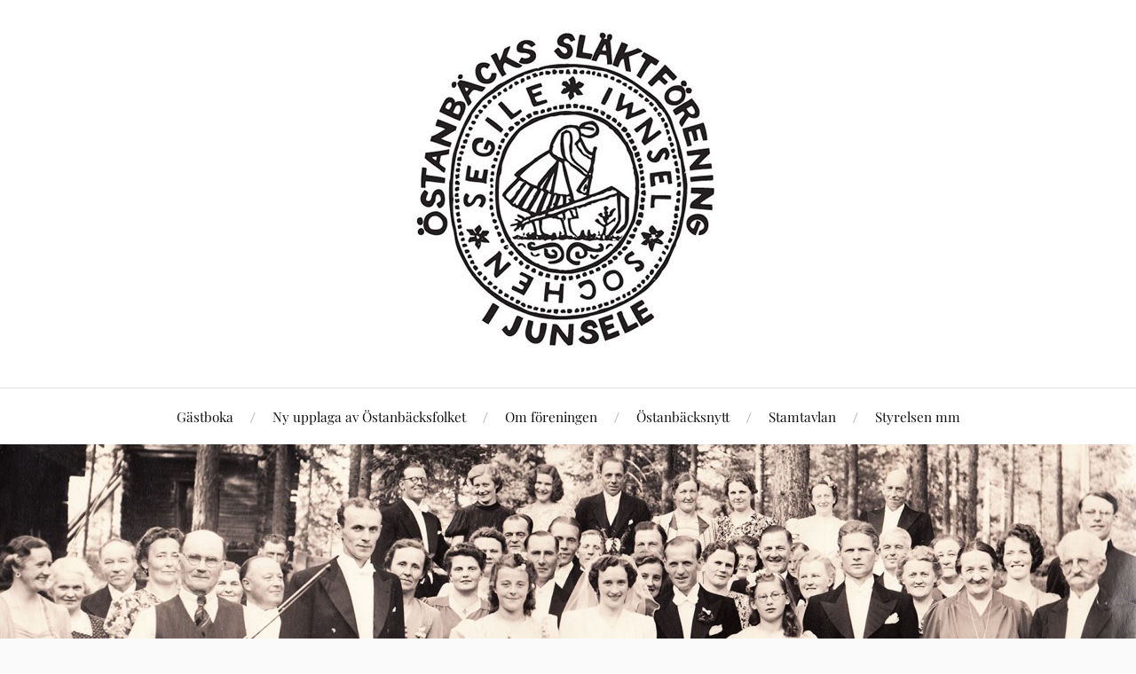

--- FILE ---
content_type: text/html; charset=UTF-8
request_url: https://ostanback.se/2013/01/
body_size: 10017
content:
<!DOCTYPE html>

<html class="no-js" lang="sv-SE">

	<head profile="http://gmpg.org/xfn/11">

		<meta http-equiv="Content-Type" content="text/html; charset=UTF-8" />
		<meta name="viewport" content="width=device-width, initial-scale=1.0, maximum-scale=1.0, user-scalable=no" >

		<title>januari 2013 &#8211; Östanbäcks släktförening i Junsele</title>
<meta name='robots' content='max-image-preview:large' />
<script>document.documentElement.className = document.documentElement.className.replace("no-js","js");</script>
<link rel="alternate" type="application/rss+xml" title="Östanbäcks släktförening i Junsele &raquo; Webbflöde" href="https://ostanback.se/feed/" />
<link rel="alternate" type="application/rss+xml" title="Östanbäcks släktförening i Junsele &raquo; Kommentarsflöde" href="https://ostanback.se/comments/feed/" />
<style id='wp-img-auto-sizes-contain-inline-css' type='text/css'>
img:is([sizes=auto i],[sizes^="auto," i]){contain-intrinsic-size:3000px 1500px}
/*# sourceURL=wp-img-auto-sizes-contain-inline-css */
</style>
<style id='wp-emoji-styles-inline-css' type='text/css'>

	img.wp-smiley, img.emoji {
		display: inline !important;
		border: none !important;
		box-shadow: none !important;
		height: 1em !important;
		width: 1em !important;
		margin: 0 0.07em !important;
		vertical-align: -0.1em !important;
		background: none !important;
		padding: 0 !important;
	}
/*# sourceURL=wp-emoji-styles-inline-css */
</style>
<style id='wp-block-library-inline-css' type='text/css'>
:root{--wp-block-synced-color:#7a00df;--wp-block-synced-color--rgb:122,0,223;--wp-bound-block-color:var(--wp-block-synced-color);--wp-editor-canvas-background:#ddd;--wp-admin-theme-color:#007cba;--wp-admin-theme-color--rgb:0,124,186;--wp-admin-theme-color-darker-10:#006ba1;--wp-admin-theme-color-darker-10--rgb:0,107,160.5;--wp-admin-theme-color-darker-20:#005a87;--wp-admin-theme-color-darker-20--rgb:0,90,135;--wp-admin-border-width-focus:2px}@media (min-resolution:192dpi){:root{--wp-admin-border-width-focus:1.5px}}.wp-element-button{cursor:pointer}:root .has-very-light-gray-background-color{background-color:#eee}:root .has-very-dark-gray-background-color{background-color:#313131}:root .has-very-light-gray-color{color:#eee}:root .has-very-dark-gray-color{color:#313131}:root .has-vivid-green-cyan-to-vivid-cyan-blue-gradient-background{background:linear-gradient(135deg,#00d084,#0693e3)}:root .has-purple-crush-gradient-background{background:linear-gradient(135deg,#34e2e4,#4721fb 50%,#ab1dfe)}:root .has-hazy-dawn-gradient-background{background:linear-gradient(135deg,#faaca8,#dad0ec)}:root .has-subdued-olive-gradient-background{background:linear-gradient(135deg,#fafae1,#67a671)}:root .has-atomic-cream-gradient-background{background:linear-gradient(135deg,#fdd79a,#004a59)}:root .has-nightshade-gradient-background{background:linear-gradient(135deg,#330968,#31cdcf)}:root .has-midnight-gradient-background{background:linear-gradient(135deg,#020381,#2874fc)}:root{--wp--preset--font-size--normal:16px;--wp--preset--font-size--huge:42px}.has-regular-font-size{font-size:1em}.has-larger-font-size{font-size:2.625em}.has-normal-font-size{font-size:var(--wp--preset--font-size--normal)}.has-huge-font-size{font-size:var(--wp--preset--font-size--huge)}.has-text-align-center{text-align:center}.has-text-align-left{text-align:left}.has-text-align-right{text-align:right}.has-fit-text{white-space:nowrap!important}#end-resizable-editor-section{display:none}.aligncenter{clear:both}.items-justified-left{justify-content:flex-start}.items-justified-center{justify-content:center}.items-justified-right{justify-content:flex-end}.items-justified-space-between{justify-content:space-between}.screen-reader-text{border:0;clip-path:inset(50%);height:1px;margin:-1px;overflow:hidden;padding:0;position:absolute;width:1px;word-wrap:normal!important}.screen-reader-text:focus{background-color:#ddd;clip-path:none;color:#444;display:block;font-size:1em;height:auto;left:5px;line-height:normal;padding:15px 23px 14px;text-decoration:none;top:5px;width:auto;z-index:100000}html :where(.has-border-color){border-style:solid}html :where([style*=border-top-color]){border-top-style:solid}html :where([style*=border-right-color]){border-right-style:solid}html :where([style*=border-bottom-color]){border-bottom-style:solid}html :where([style*=border-left-color]){border-left-style:solid}html :where([style*=border-width]){border-style:solid}html :where([style*=border-top-width]){border-top-style:solid}html :where([style*=border-right-width]){border-right-style:solid}html :where([style*=border-bottom-width]){border-bottom-style:solid}html :where([style*=border-left-width]){border-left-style:solid}html :where(img[class*=wp-image-]){height:auto;max-width:100%}:where(figure){margin:0 0 1em}html :where(.is-position-sticky){--wp-admin--admin-bar--position-offset:var(--wp-admin--admin-bar--height,0px)}@media screen and (max-width:600px){html :where(.is-position-sticky){--wp-admin--admin-bar--position-offset:0px}}

/*# sourceURL=wp-block-library-inline-css */
</style><style id='global-styles-inline-css' type='text/css'>
:root{--wp--preset--aspect-ratio--square: 1;--wp--preset--aspect-ratio--4-3: 4/3;--wp--preset--aspect-ratio--3-4: 3/4;--wp--preset--aspect-ratio--3-2: 3/2;--wp--preset--aspect-ratio--2-3: 2/3;--wp--preset--aspect-ratio--16-9: 16/9;--wp--preset--aspect-ratio--9-16: 9/16;--wp--preset--color--black: #111;--wp--preset--color--cyan-bluish-gray: #abb8c3;--wp--preset--color--white: #fff;--wp--preset--color--pale-pink: #f78da7;--wp--preset--color--vivid-red: #cf2e2e;--wp--preset--color--luminous-vivid-orange: #ff6900;--wp--preset--color--luminous-vivid-amber: #fcb900;--wp--preset--color--light-green-cyan: #7bdcb5;--wp--preset--color--vivid-green-cyan: #00d084;--wp--preset--color--pale-cyan-blue: #8ed1fc;--wp--preset--color--vivid-cyan-blue: #0693e3;--wp--preset--color--vivid-purple: #9b51e0;--wp--preset--color--accent: #CA2017;--wp--preset--color--dark-gray: #333;--wp--preset--color--medium-gray: #555;--wp--preset--color--light-gray: #777;--wp--preset--gradient--vivid-cyan-blue-to-vivid-purple: linear-gradient(135deg,rgb(6,147,227) 0%,rgb(155,81,224) 100%);--wp--preset--gradient--light-green-cyan-to-vivid-green-cyan: linear-gradient(135deg,rgb(122,220,180) 0%,rgb(0,208,130) 100%);--wp--preset--gradient--luminous-vivid-amber-to-luminous-vivid-orange: linear-gradient(135deg,rgb(252,185,0) 0%,rgb(255,105,0) 100%);--wp--preset--gradient--luminous-vivid-orange-to-vivid-red: linear-gradient(135deg,rgb(255,105,0) 0%,rgb(207,46,46) 100%);--wp--preset--gradient--very-light-gray-to-cyan-bluish-gray: linear-gradient(135deg,rgb(238,238,238) 0%,rgb(169,184,195) 100%);--wp--preset--gradient--cool-to-warm-spectrum: linear-gradient(135deg,rgb(74,234,220) 0%,rgb(151,120,209) 20%,rgb(207,42,186) 40%,rgb(238,44,130) 60%,rgb(251,105,98) 80%,rgb(254,248,76) 100%);--wp--preset--gradient--blush-light-purple: linear-gradient(135deg,rgb(255,206,236) 0%,rgb(152,150,240) 100%);--wp--preset--gradient--blush-bordeaux: linear-gradient(135deg,rgb(254,205,165) 0%,rgb(254,45,45) 50%,rgb(107,0,62) 100%);--wp--preset--gradient--luminous-dusk: linear-gradient(135deg,rgb(255,203,112) 0%,rgb(199,81,192) 50%,rgb(65,88,208) 100%);--wp--preset--gradient--pale-ocean: linear-gradient(135deg,rgb(255,245,203) 0%,rgb(182,227,212) 50%,rgb(51,167,181) 100%);--wp--preset--gradient--electric-grass: linear-gradient(135deg,rgb(202,248,128) 0%,rgb(113,206,126) 100%);--wp--preset--gradient--midnight: linear-gradient(135deg,rgb(2,3,129) 0%,rgb(40,116,252) 100%);--wp--preset--font-size--small: 16px;--wp--preset--font-size--medium: 20px;--wp--preset--font-size--large: 24px;--wp--preset--font-size--x-large: 42px;--wp--preset--font-size--normal: 18px;--wp--preset--font-size--larger: 27px;--wp--preset--spacing--20: 0.44rem;--wp--preset--spacing--30: 0.67rem;--wp--preset--spacing--40: 1rem;--wp--preset--spacing--50: 1.5rem;--wp--preset--spacing--60: 2.25rem;--wp--preset--spacing--70: 3.38rem;--wp--preset--spacing--80: 5.06rem;--wp--preset--shadow--natural: 6px 6px 9px rgba(0, 0, 0, 0.2);--wp--preset--shadow--deep: 12px 12px 50px rgba(0, 0, 0, 0.4);--wp--preset--shadow--sharp: 6px 6px 0px rgba(0, 0, 0, 0.2);--wp--preset--shadow--outlined: 6px 6px 0px -3px rgb(255, 255, 255), 6px 6px rgb(0, 0, 0);--wp--preset--shadow--crisp: 6px 6px 0px rgb(0, 0, 0);}:where(.is-layout-flex){gap: 0.5em;}:where(.is-layout-grid){gap: 0.5em;}body .is-layout-flex{display: flex;}.is-layout-flex{flex-wrap: wrap;align-items: center;}.is-layout-flex > :is(*, div){margin: 0;}body .is-layout-grid{display: grid;}.is-layout-grid > :is(*, div){margin: 0;}:where(.wp-block-columns.is-layout-flex){gap: 2em;}:where(.wp-block-columns.is-layout-grid){gap: 2em;}:where(.wp-block-post-template.is-layout-flex){gap: 1.25em;}:where(.wp-block-post-template.is-layout-grid){gap: 1.25em;}.has-black-color{color: var(--wp--preset--color--black) !important;}.has-cyan-bluish-gray-color{color: var(--wp--preset--color--cyan-bluish-gray) !important;}.has-white-color{color: var(--wp--preset--color--white) !important;}.has-pale-pink-color{color: var(--wp--preset--color--pale-pink) !important;}.has-vivid-red-color{color: var(--wp--preset--color--vivid-red) !important;}.has-luminous-vivid-orange-color{color: var(--wp--preset--color--luminous-vivid-orange) !important;}.has-luminous-vivid-amber-color{color: var(--wp--preset--color--luminous-vivid-amber) !important;}.has-light-green-cyan-color{color: var(--wp--preset--color--light-green-cyan) !important;}.has-vivid-green-cyan-color{color: var(--wp--preset--color--vivid-green-cyan) !important;}.has-pale-cyan-blue-color{color: var(--wp--preset--color--pale-cyan-blue) !important;}.has-vivid-cyan-blue-color{color: var(--wp--preset--color--vivid-cyan-blue) !important;}.has-vivid-purple-color{color: var(--wp--preset--color--vivid-purple) !important;}.has-black-background-color{background-color: var(--wp--preset--color--black) !important;}.has-cyan-bluish-gray-background-color{background-color: var(--wp--preset--color--cyan-bluish-gray) !important;}.has-white-background-color{background-color: var(--wp--preset--color--white) !important;}.has-pale-pink-background-color{background-color: var(--wp--preset--color--pale-pink) !important;}.has-vivid-red-background-color{background-color: var(--wp--preset--color--vivid-red) !important;}.has-luminous-vivid-orange-background-color{background-color: var(--wp--preset--color--luminous-vivid-orange) !important;}.has-luminous-vivid-amber-background-color{background-color: var(--wp--preset--color--luminous-vivid-amber) !important;}.has-light-green-cyan-background-color{background-color: var(--wp--preset--color--light-green-cyan) !important;}.has-vivid-green-cyan-background-color{background-color: var(--wp--preset--color--vivid-green-cyan) !important;}.has-pale-cyan-blue-background-color{background-color: var(--wp--preset--color--pale-cyan-blue) !important;}.has-vivid-cyan-blue-background-color{background-color: var(--wp--preset--color--vivid-cyan-blue) !important;}.has-vivid-purple-background-color{background-color: var(--wp--preset--color--vivid-purple) !important;}.has-black-border-color{border-color: var(--wp--preset--color--black) !important;}.has-cyan-bluish-gray-border-color{border-color: var(--wp--preset--color--cyan-bluish-gray) !important;}.has-white-border-color{border-color: var(--wp--preset--color--white) !important;}.has-pale-pink-border-color{border-color: var(--wp--preset--color--pale-pink) !important;}.has-vivid-red-border-color{border-color: var(--wp--preset--color--vivid-red) !important;}.has-luminous-vivid-orange-border-color{border-color: var(--wp--preset--color--luminous-vivid-orange) !important;}.has-luminous-vivid-amber-border-color{border-color: var(--wp--preset--color--luminous-vivid-amber) !important;}.has-light-green-cyan-border-color{border-color: var(--wp--preset--color--light-green-cyan) !important;}.has-vivid-green-cyan-border-color{border-color: var(--wp--preset--color--vivid-green-cyan) !important;}.has-pale-cyan-blue-border-color{border-color: var(--wp--preset--color--pale-cyan-blue) !important;}.has-vivid-cyan-blue-border-color{border-color: var(--wp--preset--color--vivid-cyan-blue) !important;}.has-vivid-purple-border-color{border-color: var(--wp--preset--color--vivid-purple) !important;}.has-vivid-cyan-blue-to-vivid-purple-gradient-background{background: var(--wp--preset--gradient--vivid-cyan-blue-to-vivid-purple) !important;}.has-light-green-cyan-to-vivid-green-cyan-gradient-background{background: var(--wp--preset--gradient--light-green-cyan-to-vivid-green-cyan) !important;}.has-luminous-vivid-amber-to-luminous-vivid-orange-gradient-background{background: var(--wp--preset--gradient--luminous-vivid-amber-to-luminous-vivid-orange) !important;}.has-luminous-vivid-orange-to-vivid-red-gradient-background{background: var(--wp--preset--gradient--luminous-vivid-orange-to-vivid-red) !important;}.has-very-light-gray-to-cyan-bluish-gray-gradient-background{background: var(--wp--preset--gradient--very-light-gray-to-cyan-bluish-gray) !important;}.has-cool-to-warm-spectrum-gradient-background{background: var(--wp--preset--gradient--cool-to-warm-spectrum) !important;}.has-blush-light-purple-gradient-background{background: var(--wp--preset--gradient--blush-light-purple) !important;}.has-blush-bordeaux-gradient-background{background: var(--wp--preset--gradient--blush-bordeaux) !important;}.has-luminous-dusk-gradient-background{background: var(--wp--preset--gradient--luminous-dusk) !important;}.has-pale-ocean-gradient-background{background: var(--wp--preset--gradient--pale-ocean) !important;}.has-electric-grass-gradient-background{background: var(--wp--preset--gradient--electric-grass) !important;}.has-midnight-gradient-background{background: var(--wp--preset--gradient--midnight) !important;}.has-small-font-size{font-size: var(--wp--preset--font-size--small) !important;}.has-medium-font-size{font-size: var(--wp--preset--font-size--medium) !important;}.has-large-font-size{font-size: var(--wp--preset--font-size--large) !important;}.has-x-large-font-size{font-size: var(--wp--preset--font-size--x-large) !important;}
/*# sourceURL=global-styles-inline-css */
</style>

<style id='classic-theme-styles-inline-css' type='text/css'>
/*! This file is auto-generated */
.wp-block-button__link{color:#fff;background-color:#32373c;border-radius:9999px;box-shadow:none;text-decoration:none;padding:calc(.667em + 2px) calc(1.333em + 2px);font-size:1.125em}.wp-block-file__button{background:#32373c;color:#fff;text-decoration:none}
/*# sourceURL=/wp-includes/css/classic-themes.min.css */
</style>
<link rel='stylesheet' id='lovecraft_googlefonts-css' href='https://ostanback.se/wp-content/themes/lovecraft/assets/css/fonts.css?ver=6.9' type='text/css' media='all' />
<link rel='stylesheet' id='lovecraft_genericons-css' href='https://ostanback.se/wp-content/themes/lovecraft/assets/css/genericons.min.css?ver=6.9' type='text/css' media='all' />
<link rel='stylesheet' id='lovecraft_style-css' href='https://ostanback.se/wp-content/themes/lovecraft/style.css?ver=2.1.1' type='text/css' media='all' />
<script type="text/javascript" src="https://ostanback.se/wp-includes/js/jquery/jquery.min.js?ver=3.7.1" id="jquery-core-js"></script>
<script type="text/javascript" src="https://ostanback.se/wp-includes/js/jquery/jquery-migrate.min.js?ver=3.4.1" id="jquery-migrate-js"></script>
<script type="text/javascript" src="https://ostanback.se/wp-content/themes/lovecraft/assets/js/doubletaptogo.min.js?ver=1" id="lovecraft_doubletap-js"></script>
<link rel="https://api.w.org/" href="https://ostanback.se/wp-json/" /><link rel="EditURI" type="application/rsd+xml" title="RSD" href="https://ostanback.se/xmlrpc.php?rsd" />
<meta name="generator" content="WordPress 6.9" />

	</head>

	<body class="archive date wp-theme-lovecraft">

		
		<a class="skip-link button" href="#site-content">Hoppa till innehåll</a>

		<header class="header-wrapper">

			<div class="header section bg-white small-padding">

				<div class="section-inner group">

					
						<div class="blog-title">
							<a class="logo" href="https://ostanback.se/" rel="home">
								<img src="http://ostanback.se/wp-content/uploads/2015/05/logotyp.jpg">
								<span class="screen-reader-text">Östanbäcks släktförening i Junsele</span>
							</a>
						</div>
			
					
				</div><!-- .section-inner -->

			</div><!-- .header -->

			<div class="toggles group">

				<button type="button" class="nav-toggle toggle">
					<div class="bar"></div>
					<div class="bar"></div>
					<div class="bar"></div>
					<span class="screen-reader-text">Slå på/av mobilmenyn</span>
				</button>

				<button type="button" class="search-toggle toggle">
					<div class="genericon genericon-search"></div>
					<span class="screen-reader-text">Slå på/av sökfältet</span>
				</button>

			</div><!-- .toggles -->

		</header><!-- .header-wrapper -->

		<div class="navigation bg-white no-padding">

			<div class="section-inner group">

				<ul class="mobile-menu">

					<li class="page_item page-item-200"><a href="https://ostanback.se/gastbok/">Gästboka</a></li>
<li class="page_item page-item-1065"><a href="https://ostanback.se/boken/">Ny upplaga av Östanbäcksfolket</a></li>
<li class="page_item page-item-560"><a href="https://ostanback.se/om/">Om föreningen</a></li>
<li class="page_item page-item-104"><a href="https://ostanback.se/ostanbacksnytt/">Östanbäcksnytt</a></li>
<li class="page_item page-item-105"><a href="https://ostanback.se/stamtavlan/">Stamtavlan</a></li>
<li class="page_item page-item-121"><a href="https://ostanback.se/styrelsen/">Styrelsen mm</a></li>

				</ul>

				<div class="mobile-search">
					
<form method="get" class="search-form" id="search-form-6970a91c3e380" action="https://ostanback.se/">
	<input type="search" class="search-field" placeholder="Sökformulär" name="s" id="s-6970a91c3e383" />
	<button type="submit" class="search-button"><div class="genericon genericon-search"></div><span class="screen-reader-text">Sök</span></button>
</form>
				</div><!-- .mobile-search -->

				<ul class="main-menu">

					<li class="page_item page-item-200"><a href="https://ostanback.se/gastbok/">Gästboka</a></li>
<li class="page_item page-item-1065"><a href="https://ostanback.se/boken/">Ny upplaga av Östanbäcksfolket</a></li>
<li class="page_item page-item-560"><a href="https://ostanback.se/om/">Om föreningen</a></li>
<li class="page_item page-item-104"><a href="https://ostanback.se/ostanbacksnytt/">Östanbäcksnytt</a></li>
<li class="page_item page-item-105"><a href="https://ostanback.se/stamtavlan/">Stamtavlan</a></li>
<li class="page_item page-item-121"><a href="https://ostanback.se/styrelsen/">Styrelsen mm</a></li>

				</ul><!-- .main-menu -->

			</div><!-- .section-inner -->

		</div><!-- .navigation -->

		
			<figure class="header-image bg-image" style="background-image: url( https://ostanback.se/wp-content/uploads/2015/05/cropped-Bröllop-på-hembygdsgården21.jpg );">
				<img src="https://ostanback.se/wp-content/uploads/2015/05/cropped-Bröllop-på-hembygdsgården21.jpg" />
			</figure>

		
		<main id="site-content">
<div class="wrapper section">

	<div class="section-inner group">

		<div class="content">

			
				<div class="archive-header">

					<h1 class="archive-title">

						Månad: <span>januari 2013</span>
						
					</h1>

					
				</div><!-- .archive-header -->

			
			
				<div class="posts" id="posts">

					<div id="post-761" class="post post-761 type-post status-publish format-standard has-post-thumbnail hentry category-artiklar">

	
	
		<figure class="post-image">
			<a href="https://ostanback.se/syskontraff-i-sidensjo/">
				<img width="800" height="600" src="https://ostanback.se/wp-content/uploads/2013/01/Moster_Idas_trappa.jpg" class="attachment-post-image size-post-image wp-post-image" alt="" decoding="async" fetchpriority="high" srcset="https://ostanback.se/wp-content/uploads/2013/01/Moster_Idas_trappa.jpg 800w, https://ostanback.se/wp-content/uploads/2013/01/Moster_Idas_trappa-300x225.jpg 300w" sizes="(max-width: 800px) 100vw, 800px" />			</a><!-- .featured-media -->
		</figure><!-- .post-image -->

	
	<div class="post-inner">

		
			<div class="post-header">

				
					<h2 class="post-title"><a href="https://ostanback.se/syskontraff-i-sidensjo/">Syskonträff i Sidensjö</a></h2>

							
		<div class="post-meta">

			<p class="post-author"><span>Av </span><a href="https://ostanback.se/author/admin/" title="Inlägg av Eric" rel="author">Eric</a></p>

			<p class="post-date"><span>den </span><a href="https://ostanback.se/syskontraff-i-sidensjo/">2013-01-17</a></p>

							<p class="post-categories"><span>i </span><a href="https://ostanback.se/category/artiklar/" rel="category tag">Artiklar</a></p>
			
			
		</div><!-- .post-meta -->

		
			</div><!-- .post-header -->

		
		
			<div class="post-content entry-content">
				<p>Vår mamma Agda Nyström, född Persson, föddes i Kläppsjö 1912. För att fira att det var 100 år sedan hon föddes ordnade jag en syskonträff 6 &#8211; 10 juni i år. 2008 firade vi också vår pappas 100-årsdag i Sidensjö . Vi har lärt oss av våra föräldrar att det är viktigt att vara rättvis. Det blev intensiva dagar med omväxlande program.<br />
Vi var fem syskon av sex, som träffades hos mig i Härnösand. Margareta hade med sig hela familjen, så vi blev 11 personer sammanlagt. Inte att förglömma fem hundar.<br />
Fyra personer och några hundar bodde hos mig första och sista natten och resten inkvarterades hos vänner och i tält. En natt tillbringades i Körningsgården, Nordingrå, och en natt i kusiners sommarstugor i Kornsjö.</p>
<p>Efter en frukost bestående av bl a kallgröt med sirap (min barndoms favorit) bilade vi till Sidensjö, där vi växte upp och där våra föräldrar är begravda. Vi planterade rosa rosor och violer på graven. Alla vuxna, som vi kände från vår barndom, ligger begravda på kyrkogården. Jag hade kontaktat kantor Pernilla Sjölund, som låste upp kyrkan och spelade vackra melodier på orgeln. Vi sjöng alla verser på mammas favoritpsalm: Blott en dag. Pernilla visade oss runt i kyrkan, där vi kände oss hemma och där vi alla gått i söndagsskola. Tre av oss fyra systrar hade dessutom gift sig där.<br />
Det mest sevärda i kyrkan var den mässhake, som Abraham Angermannus skänkt till församlingen i slutet av 1500-talet. Han föddes i en bondefamilj i Östra By, Sidensjö, och blev Sveriges förste lutherske ärkebiskop. Han dog 1608. Utanför kyrkan finns en stor minnessten, som avtäcktes midsommardagen 1930. Några av oss gick sedan upp i kyrktornet medan vi andra beundrade utsikten från Minneslunden.</p>
<p>På hembygdsgården har vi firat Valborg och midsommar under vår barndom. Vår pappa Gunnar spelade ofta dragspel under dansen runt majstången. Det var självklart att vi skulle äta vår sallad och dricka kaffet framför hembygdsgården med utsikt över två sjöar, Drömmesjön och Bysjön. Vi, systrar, hade bakat kakor och bullar, som vår mamma brukade baka fast inte lika många sorter och inte lika stora. Vi läste högt de dikter på sidensjömål, som vi skrivit tidigare. Det var vår farmor, som lärde oss förstå dialekten. Gunnel hade skrivit ny text om mamma till en känd melodi, som vi sjöng tillsammans. Vi brukar alltid sjunga när vi träffas.<br />
Vi fick låna en nyckel så vi kunde gå omkring i hembygdsgården. Det var roligt att se gamla kassakvitton och den bruna kassaapparaten från affären. Sedan promenerade vi till kraftstationen, där Agneta och jag plockade en stor bukett liljekonvaljer, som vi satte i en vas på graven. Jag minns forsen som fanns innan kraftstationen byggdes.<br />
Vi fortsatte till Kornsjö, där mamma växte upp. Där åt vi mammas favoritmat surströmming utomhus vid kusin Mauds sommarstuga. Fritz spelade trumpet och vi sjöng i den ljumma sommarkvällen. Vid den sena promenaden utmed stranden av Kornsjösjön, beundrade vi solnedgången. Ungdomarna tältade i Nordingrå och vi andra sov i kusiners sommarstugor.</p>
<p>Dagen därpå hälsade vi på moster Ida, 91 år, mammas enda kvarlevande syskon av 13. Vi drack kaffe och åt våra kakor på bron i solskenet. Moster Ida var lika glad och pratsam som alltid.<br />
Nästa anhalt var Nordingrå där vi skulle övernatta på Körningsgården. Där får man nämligen ta med sig hundar.<br />
Först vandrade vi upp på Själandsklinten med vidunderlig utsikt. God måltid intogs på Gårdsbutiken, som ligger nedanför berget. På lördag åkte vi till Rotsidan några timmar innan vi åt middag på Höga Kustens hotell för att fira Gunnel som fyllde 70 år den dagen. Festen fortsatte hemma hos mig. </p>
<p>Efter lunch följande dag sjöng vi schlagers från 50- och 60-talet, som Gunnel sparat ur Fickjournalen (Fickis). De flesta åkte hem på söndagseftermiddagen.<br />
Vi hade tur med vädret alla dagar och kunde vara utomhus hela tiden, inte så självklart denna regniga sommar.<br />
Jag rekommenderar andra att ordna syskonträffar. Vi kom ihåg mycket från vår barndom, både glada och sorgliga minnen. Det fotograferades hela tiden och Torsten var den flitigaste fotografen. Vi hade så roligt!</p>
<p>Birgitta Smith, Härnösand</p>
			</div>

			
	</div><!-- .post-inner -->

</div><!-- .post -->

				</div><!-- .posts -->

				
			
		</div><!-- .content -->

		<aside class="sidebar">

	<div class="widgets"><div class="widget widget_search"><div class="widget-content">
<form method="get" class="search-form" id="search-form-6970a91c4e51c" action="https://ostanback.se/">
	<input type="search" class="search-field" placeholder="Sökformulär" name="s" id="s-6970a91c4e520" />
	<button type="submit" class="search-button"><div class="genericon genericon-search"></div><span class="screen-reader-text">Sök</span></button>
</form>
</div></div><div class="widget widget_lovecraft_recent_posts"><div class="widget-content"><h3 class="widget-title">Senaste inläggen</h3>
				<ul class="lovecraft-widget-list">

					
						<li class="group">

							<a href="https://ostanback.se/ostanbacksnytt-2025/">

								<div class="post-icon">

									
										<div class="genericon genericon-standard"></div>

									
								</div>

								<div class="inner">
									<p class="title">Östanbäcksnytt 2025</p>
									<p class="meta">2025-12-13</p>
								</div>

							</a>

						</li>

						
						<li class="group">

							<a href="https://ostanback.se/infor-morka-hostkvallar-och-nar-lackar-mot-jul/">

								<div class="post-icon">

									
										<div class="genericon genericon-standard"></div>

									
								</div>

								<div class="inner">
									<p class="title">Inför mörka höstkvällar &#8211; och när lackar mot jul</p>
									<p class="meta">2025-10-22</p>
								</div>

							</a>

						</li>

						
						<li class="group">

							<a href="https://ostanback.se/slakttraffen-i-tidningen-angermanland/">

								<div class="post-icon">

									
										<div class="genericon genericon-standard"></div>

									
								</div>

								<div class="inner">
									<p class="title">Släktträffen i Tidningen Ångermanland</p>
									<p class="meta">2025-09-02</p>
								</div>

							</a>

						</li>

						
						<li class="group">

							<a href="https://ostanback.se/ny-upplaga-av-ostanbacksfolket/">

								<div class="post-icon">

									
										<div class="genericon genericon-standard"></div>

									
								</div>

								<div class="inner">
									<p class="title">Ny upplaga av Östanbäcksfolket</p>
									<p class="meta">2025-08-26</p>
								</div>

							</a>

						</li>

						
						<li class="group">

							<a href="https://ostanback.se/program-for-slakttraff-i-ostanbacks-slaktforening/">

								<div class="post-icon">

									
										<div class="genericon genericon-standard"></div>

									
								</div>

								<div class="inner">
									<p class="title">Program för släktträff i Östanbäcks släktförening</p>
									<p class="meta">2025-07-14</p>
								</div>

							</a>

						</li>

						
				</ul>

			</div></div><div class="widget widget_categories"><div class="widget-content"><h3 class="widget-title">Kategorier</h3>
			<ul>
					<li class="cat-item cat-item-3"><a href="https://ostanback.se/category/arsmote/">Årsmöte</a> (19)
</li>
	<li class="cat-item cat-item-4"><a href="https://ostanback.se/category/artiklar/">Artiklar</a> (25)
</li>
	<li class="cat-item cat-item-15"><a href="https://ostanback.se/category/boken/">Boken</a> (7)
</li>
	<li class="cat-item cat-item-6"><a href="https://ostanback.se/category/hemsidan/">Hemsidan</a> (1)
</li>
	<li class="cat-item cat-item-7"><a href="https://ostanback.se/category/kara-slaktingar/">Kära släktingar</a> (4)
</li>
	<li class="cat-item cat-item-14"><a href="https://ostanback.se/category/ostanbacksfolket/">Östanbäcksfolket</a> (4)
</li>
	<li class="cat-item cat-item-18"><a href="https://ostanback.se/category/ostanbacksnytt/">Östanbäcksnytt</a> (1)
</li>
	<li class="cat-item cat-item-11"><a href="https://ostanback.se/category/slakttraff/">Släktträff</a> (8)
</li>
	<li class="cat-item cat-item-16"><a href="https://ostanback.se/category/stamtavlan/">Stamtavlan</a> (3)
</li>
			</ul>

			</div></div><div class="widget widget_archive"><div class="widget-content"><h3 class="widget-title">Arkiv</h3>
			<ul>
					<li><a href='https://ostanback.se/2025/12/'>december 2025</a>&nbsp;(1)</li>
	<li><a href='https://ostanback.se/2025/10/'>oktober 2025</a>&nbsp;(1)</li>
	<li><a href='https://ostanback.se/2025/09/'>september 2025</a>&nbsp;(1)</li>
	<li><a href='https://ostanback.se/2025/08/'>augusti 2025</a>&nbsp;(1)</li>
	<li><a href='https://ostanback.se/2025/07/'>juli 2025</a>&nbsp;(1)</li>
	<li><a href='https://ostanback.se/2025/05/'>maj 2025</a>&nbsp;(1)</li>
	<li><a href='https://ostanback.se/2025/03/'>mars 2025</a>&nbsp;(2)</li>
	<li><a href='https://ostanback.se/2023/08/'>augusti 2023</a>&nbsp;(3)</li>
	<li><a href='https://ostanback.se/2022/06/'>juni 2022</a>&nbsp;(1)</li>
	<li><a href='https://ostanback.se/2020/05/'>maj 2020</a>&nbsp;(1)</li>
	<li><a href='https://ostanback.se/2019/09/'>september 2019</a>&nbsp;(1)</li>
	<li><a href='https://ostanback.se/2019/05/'>maj 2019</a>&nbsp;(1)</li>
	<li><a href='https://ostanback.se/2019/03/'>mars 2019</a>&nbsp;(1)</li>
	<li><a href='https://ostanback.se/2018/09/'>september 2018</a>&nbsp;(1)</li>
	<li><a href='https://ostanback.se/2018/08/'>augusti 2018</a>&nbsp;(1)</li>
	<li><a href='https://ostanback.se/2018/05/'>maj 2018</a>&nbsp;(2)</li>
	<li><a href='https://ostanback.se/2017/10/'>oktober 2017</a>&nbsp;(2)</li>
	<li><a href='https://ostanback.se/2017/06/'>juni 2017</a>&nbsp;(1)</li>
	<li><a href='https://ostanback.se/2016/10/'>oktober 2016</a>&nbsp;(1)</li>
	<li><a href='https://ostanback.se/2016/06/'>juni 2016</a>&nbsp;(1)</li>
	<li><a href='https://ostanback.se/2016/03/'>mars 2016</a>&nbsp;(1)</li>
	<li><a href='https://ostanback.se/2015/12/'>december 2015</a>&nbsp;(1)</li>
	<li><a href='https://ostanback.se/2015/09/'>september 2015</a>&nbsp;(1)</li>
	<li><a href='https://ostanback.se/2015/05/'>maj 2015</a>&nbsp;(7)</li>
	<li><a href='https://ostanback.se/2015/01/'>januari 2015</a>&nbsp;(1)</li>
	<li><a href='https://ostanback.se/2013/01/' aria-current="page">januari 2013</a>&nbsp;(1)</li>
	<li><a href='https://ostanback.se/2012/05/'>maj 2012</a>&nbsp;(1)</li>
	<li><a href='https://ostanback.se/2011/06/'>juni 2011</a>&nbsp;(1)</li>
	<li><a href='https://ostanback.se/2010/08/'>augusti 2010</a>&nbsp;(2)</li>
	<li><a href='https://ostanback.se/2010/03/'>mars 2010</a>&nbsp;(1)</li>
	<li><a href='https://ostanback.se/2009/12/'>december 2009</a>&nbsp;(1)</li>
	<li><a href='https://ostanback.se/2009/04/'>april 2009</a>&nbsp;(2)</li>
	<li><a href='https://ostanback.se/2009/02/'>februari 2009</a>&nbsp;(1)</li>
	<li><a href='https://ostanback.se/2008/11/'>november 2008</a>&nbsp;(2)</li>
	<li><a href='https://ostanback.se/2008/08/'>augusti 2008</a>&nbsp;(1)</li>
	<li><a href='https://ostanback.se/2008/06/'>juni 2008</a>&nbsp;(1)</li>
	<li><a href='https://ostanback.se/2008/04/'>april 2008</a>&nbsp;(1)</li>
	<li><a href='https://ostanback.se/2007/12/'>december 2007</a>&nbsp;(1)</li>
	<li><a href='https://ostanback.se/2007/10/'>oktober 2007</a>&nbsp;(1)</li>
	<li><a href='https://ostanback.se/2007/06/'>juni 2007</a>&nbsp;(1)</li>
	<li><a href='https://ostanback.se/2007/01/'>januari 2007</a>&nbsp;(1)</li>
	<li><a href='https://ostanback.se/2005/12/'>december 2005</a>&nbsp;(2)</li>
	<li><a href='https://ostanback.se/2005/11/'>november 2005</a>&nbsp;(2)</li>
	<li><a href='https://ostanback.se/2005/09/'>september 2005</a>&nbsp;(1)</li>
			</ul>

			</div></div></div>
</aside><!-- .sidebar -->

	</div><!-- .section-inner -->

</div><!-- .wrapper -->

		</main><!-- #site-content -->

		
		<div class="credits section bg-dark">

			<div class="credits-inner section-inner">

				<p class="powered-by">Drivs med <a href="https://www.wordpress.org">WordPress</a> <span class="sep">&amp;</span> <span class="theme-by">Tema av <a href="https://andersnoren.se">Anders Nor&eacute;n</a></span></p>

			</div><!-- .section-inner -->

		</div><!-- .credits.section -->

		<script type="speculationrules">
{"prefetch":[{"source":"document","where":{"and":[{"href_matches":"/*"},{"not":{"href_matches":["/wp-*.php","/wp-admin/*","/wp-content/uploads/*","/wp-content/*","/wp-content/plugins/*","/wp-content/themes/lovecraft/*","/*\\?(.+)"]}},{"not":{"selector_matches":"a[rel~=\"nofollow\"]"}},{"not":{"selector_matches":".no-prefetch, .no-prefetch a"}}]},"eagerness":"conservative"}]}
</script>
<script type="text/javascript" src="https://ostanback.se/wp-content/themes/lovecraft/assets/js/global.js?ver=2.1.1" id="lovecraft_global-js"></script>
<script id="wp-emoji-settings" type="application/json">
{"baseUrl":"https://s.w.org/images/core/emoji/17.0.2/72x72/","ext":".png","svgUrl":"https://s.w.org/images/core/emoji/17.0.2/svg/","svgExt":".svg","source":{"concatemoji":"https://ostanback.se/wp-includes/js/wp-emoji-release.min.js?ver=6.9"}}
</script>
<script type="module">
/* <![CDATA[ */
/*! This file is auto-generated */
const a=JSON.parse(document.getElementById("wp-emoji-settings").textContent),o=(window._wpemojiSettings=a,"wpEmojiSettingsSupports"),s=["flag","emoji"];function i(e){try{var t={supportTests:e,timestamp:(new Date).valueOf()};sessionStorage.setItem(o,JSON.stringify(t))}catch(e){}}function c(e,t,n){e.clearRect(0,0,e.canvas.width,e.canvas.height),e.fillText(t,0,0);t=new Uint32Array(e.getImageData(0,0,e.canvas.width,e.canvas.height).data);e.clearRect(0,0,e.canvas.width,e.canvas.height),e.fillText(n,0,0);const a=new Uint32Array(e.getImageData(0,0,e.canvas.width,e.canvas.height).data);return t.every((e,t)=>e===a[t])}function p(e,t){e.clearRect(0,0,e.canvas.width,e.canvas.height),e.fillText(t,0,0);var n=e.getImageData(16,16,1,1);for(let e=0;e<n.data.length;e++)if(0!==n.data[e])return!1;return!0}function u(e,t,n,a){switch(t){case"flag":return n(e,"\ud83c\udff3\ufe0f\u200d\u26a7\ufe0f","\ud83c\udff3\ufe0f\u200b\u26a7\ufe0f")?!1:!n(e,"\ud83c\udde8\ud83c\uddf6","\ud83c\udde8\u200b\ud83c\uddf6")&&!n(e,"\ud83c\udff4\udb40\udc67\udb40\udc62\udb40\udc65\udb40\udc6e\udb40\udc67\udb40\udc7f","\ud83c\udff4\u200b\udb40\udc67\u200b\udb40\udc62\u200b\udb40\udc65\u200b\udb40\udc6e\u200b\udb40\udc67\u200b\udb40\udc7f");case"emoji":return!a(e,"\ud83e\u1fac8")}return!1}function f(e,t,n,a){let r;const o=(r="undefined"!=typeof WorkerGlobalScope&&self instanceof WorkerGlobalScope?new OffscreenCanvas(300,150):document.createElement("canvas")).getContext("2d",{willReadFrequently:!0}),s=(o.textBaseline="top",o.font="600 32px Arial",{});return e.forEach(e=>{s[e]=t(o,e,n,a)}),s}function r(e){var t=document.createElement("script");t.src=e,t.defer=!0,document.head.appendChild(t)}a.supports={everything:!0,everythingExceptFlag:!0},new Promise(t=>{let n=function(){try{var e=JSON.parse(sessionStorage.getItem(o));if("object"==typeof e&&"number"==typeof e.timestamp&&(new Date).valueOf()<e.timestamp+604800&&"object"==typeof e.supportTests)return e.supportTests}catch(e){}return null}();if(!n){if("undefined"!=typeof Worker&&"undefined"!=typeof OffscreenCanvas&&"undefined"!=typeof URL&&URL.createObjectURL&&"undefined"!=typeof Blob)try{var e="postMessage("+f.toString()+"("+[JSON.stringify(s),u.toString(),c.toString(),p.toString()].join(",")+"));",a=new Blob([e],{type:"text/javascript"});const r=new Worker(URL.createObjectURL(a),{name:"wpTestEmojiSupports"});return void(r.onmessage=e=>{i(n=e.data),r.terminate(),t(n)})}catch(e){}i(n=f(s,u,c,p))}t(n)}).then(e=>{for(const n in e)a.supports[n]=e[n],a.supports.everything=a.supports.everything&&a.supports[n],"flag"!==n&&(a.supports.everythingExceptFlag=a.supports.everythingExceptFlag&&a.supports[n]);var t;a.supports.everythingExceptFlag=a.supports.everythingExceptFlag&&!a.supports.flag,a.supports.everything||((t=a.source||{}).concatemoji?r(t.concatemoji):t.wpemoji&&t.twemoji&&(r(t.twemoji),r(t.wpemoji)))});
//# sourceURL=https://ostanback.se/wp-includes/js/wp-emoji-loader.min.js
/* ]]> */
</script>

	</body>
</html>

<!-- Dynamic page generated in 0.530 seconds. -->
<!-- Cached page generated by WP-Super-Cache on 2026-01-21 11:23:24 -->

<!-- super cache -->